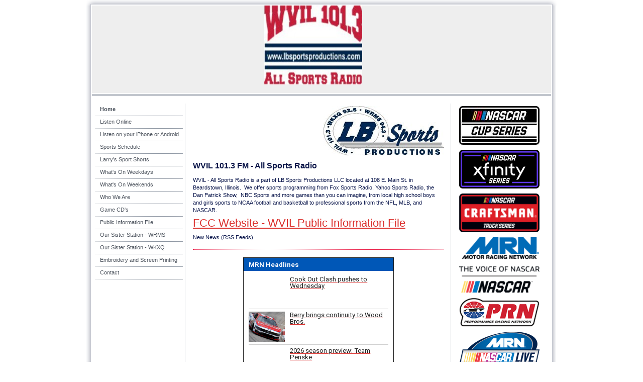

--- FILE ---
content_type: text/html; charset=UTF-8
request_url: http://www.wvilfm.com/
body_size: 6906
content:
<!DOCTYPE html>
<html lang="en"  ><head prefix="og: http://ogp.me/ns# fb: http://ogp.me/ns/fb# business: http://ogp.me/ns/business#">
    <meta http-equiv="Content-Type" content="text/html; charset=utf-8"/>
    <meta name="generator" content="IONOS MyWebsite"/>
        
    <link rel="dns-prefetch" href="//cdn.initial-website.com/"/>
    <link rel="dns-prefetch" href="//203.mod.mywebsite-editor.com"/>
    <link rel="dns-prefetch" href="https://203.sb.mywebsite-editor.com/"/>
    <link rel="shortcut icon" href="//cdn.initial-website.com/favicon.ico"/>
        <title>WVIL - Home</title>
    
    

<meta name="format-detection" content="telephone=no"/>
        <meta name="keywords" content="Marketing, Brand, Image, Success, Branding, Public, Target, audience"/>
            <meta name="description" content="WVIL is dedicated to strengthening your company's brand. We provide creative solutions to your advertising and marketing challenges, increasing your company's presence in the public eye."/>
            <meta name="robots" content="index,follow"/>
        <link href="http://www.wvilfm.com/s/style/layout.css?1708037160" rel="stylesheet" type="text/css"/>
    <link href="http://www.wvilfm.com/s/style/main.css?1708037160" rel="stylesheet" type="text/css"/>
    <link href="http://www.wvilfm.com/s/style/font.css?1708037160" rel="stylesheet" type="text/css"/>
    <link href="//cdn.initial-website.com/app/cdn/min/group/web.css?1763478093678" rel="stylesheet" type="text/css"/>
<link href="//cdn.initial-website.com/app/cdn/min/moduleserver/css/en_US/common,counter,rssaggregator,shoppingbasket?1763478093678" rel="stylesheet" type="text/css"/>
    <link href="https://203.sb.mywebsite-editor.com/app/logstate2-css.php?site=307878959&amp;t=1770146136" rel="stylesheet" type="text/css"/>

<script type="text/javascript">
    /* <![CDATA[ */
var stagingMode = '';
    /* ]]> */
</script>
<script src="https://203.sb.mywebsite-editor.com/app/logstate-js.php?site=307878959&amp;t=1770146136"></script>
    <script type="text/javascript">
    /* <![CDATA[ */
    var systemurl = 'https://203.sb.mywebsite-editor.com/';
    var webPath = '/';
    var proxyName = '';
    var webServerName = 'www.wvilfm.com';
    var sslServerUrl = 'https://ssl.perfora.net/www.wvilfm.com';
    var nonSslServerUrl = 'http://www.wvilfm.com';
    var webserverProtocol = 'http://';
    var nghScriptsUrlPrefix = '//203.mod.mywebsite-editor.com';
    var sessionNamespace = 'DIY_SB';
    var jimdoData = {
        cdnUrl:  '//cdn.initial-website.com/',
        messages: {
            lightBox: {
    image : 'Image',
    of: 'of'
}

        },
        isTrial: 0,
        pageId: 78328504    };
    var script_basisID = "307878959";

    diy = window.diy || {};
    diy.web = diy.web || {};

        diy.web.jsBaseUrl = "//cdn.initial-website.com/s/build/";

    diy.context = diy.context || {};
    diy.context.type = diy.context.type || 'web';
    /* ]]> */
</script>

<script type="text/javascript" src="//cdn.initial-website.com/app/cdn/min/group/web.js?1763478093678" crossorigin="anonymous"></script><script type="text/javascript" src="//cdn.initial-website.com/s/build/web.bundle.js?1763478093678" crossorigin="anonymous"></script><script src="//cdn.initial-website.com/app/cdn/min/moduleserver/js/en_US/common,counter,rssaggregator,shoppingbasket?1763478093678"></script>
<script type="text/javascript" src="https://cdn.initial-website.com/proxy/apps/ui11gu/resource/dependencies/"></script><script type="text/javascript">
                    if (typeof require !== 'undefined') {
                        require.config({
                            waitSeconds : 10,
                            baseUrl : 'https://cdn.initial-website.com/proxy/apps/ui11gu/js/'
                        });
                    }
                </script><script type="text/javascript" src="//cdn.initial-website.com/app/cdn/min/group/pfcsupport.js?1763478093678" crossorigin="anonymous"></script>    <meta property="og:type" content="business.business"/>
    <meta property="og:url" content="http://www.wvilfm.com/"/>
    <meta property="og:title" content="WVIL - Home"/>
            <meta property="og:description" content="WVIL is dedicated to strengthening your company's brand. We provide creative solutions to your advertising and marketing challenges, increasing your company's presence in the public eye."/>
                <meta property="og:image" content="http://www.wvilfm.com/s/misc/logo.jpg?t=1768101209"/>
        <meta property="business:contact_data:country_name" content="United States"/>
    
    
    
    
    
    
    
    
</head>


<body class="body diyBgActive  startpage cc-pagemode-default diy-market-en_US" data-pageid="78328504" id="page-78328504">
    
    <div class="diyw">
        	<div id="container">		
	<div id="top"></div>
		<div id="wrapper">
			
				<div id="header">
					
<style type="text/css" media="all">
.diyw div#emotion-header {
        max-width: 914px;
        max-height: 174px;
                background: #eeeeee;
    }

.diyw div#emotion-header-title-bg {
    left: 0%;
    top: 6%;
    width: 100%;
    height: 18%;

    background-color: #FFFFFF;
    opacity: 0.50;
    filter: alpha(opacity = 50);
    display: none;}
.diyw img#emotion-header-logo {
    left: 37.37%;
    top: 0.00%;
    background: transparent;
            width: 21.44%;
        height: 90.23%;
            }

.diyw div#emotion-header strong#emotion-header-title {
    left: 4%;
    top: 6%;
    color: #000000;
    display: none;    font: normal normal 31px/120% Helvetica, 'Helvetica Neue', 'Trebuchet MS', sans-serif;
}

.diyw div#emotion-no-bg-container{
    max-height: 174px;
}

.diyw div#emotion-no-bg-container .emotion-no-bg-height {
    margin-top: 19.04%;
}
</style>
<div id="emotion-header" data-action="loadView" data-params="active" data-imagescount="1">
    
        <div id="ehSlideshowPlaceholder">
            <div id="ehSlideShow">
                <div class="slide-container">
                                        <div style="background-color: #eeeeee">
                            <img src="http://www.wvilfm.com/s/img/emotionheader.jpg?1624040758.914px.174px" alt=""/>
                        </div>
                                    </div>
            </div>
        </div>


        <script type="text/javascript">
        //<![CDATA[
                diy.module.emotionHeader.slideShow.init({ slides: [{"url":"http:\/\/www.wvilfm.com\/s\/img\/emotionheader.jpg?1624040758.914px.174px","image_alt":"","bgColor":"#eeeeee"}] });
        //]]>
        </script>

            <div id="emotion-no-bg-container">
            <div class="emotion-no-bg-height"></div>
        </div>
    
                        <a href="http://www.wvilfm.com/">
        
                    <img id="emotion-header-logo" src="http://www.wvilfm.com/s/misc/logo.jpg?t=1768101209" alt=""/>
        
                    </a>
            
    
    
    
    <script type="text/javascript">
    //<![CDATA[
    (function ($) {
        function enableSvgTitle() {
                        var titleSvg = $('svg#emotion-header-title-svg'),
                titleHtml = $('#emotion-header-title'),
                emoWidthAbs = 914,
                emoHeightAbs = 174,
                offsetParent,
                titlePosition,
                svgBoxWidth,
                svgBoxHeight;

                        if (titleSvg.length && titleHtml.length) {
                offsetParent = titleHtml.offsetParent();
                titlePosition = titleHtml.position();
                svgBoxWidth = titleHtml.width();
                svgBoxHeight = titleHtml.height();

                                titleSvg.get(0).setAttribute('viewBox', '0 0 ' + svgBoxWidth + ' ' + svgBoxHeight);
                titleSvg.css({
                   left: Math.roundTo(100 * titlePosition.left / offsetParent.width(), 3) + '%',
                   top: Math.roundTo(100 * titlePosition.top / offsetParent.height(), 3) + '%',
                   width: Math.roundTo(100 * svgBoxWidth / emoWidthAbs, 3) + '%',
                   height: Math.roundTo(100 * svgBoxHeight / emoHeightAbs, 3) + '%'
                });

                titleHtml.css('visibility','hidden');
                titleSvg.css('visibility','visible');
            }
        }

        
            var posFunc = function($, overrideSize) {
                var elems = [], containerWidth, containerHeight;
                                    elems.push({
                        selector: '#emotion-header-title',
                        overrideSize: true,
                        horPos: 4,
                        vertPos: 6                    });
                    lastTitleWidth = $('#emotion-header-title').width();
                                                elems.push({
                    selector: '#emotion-header-title-bg',
                    horPos: 0,
                    vertPos: 7                });
                                
                containerWidth = parseInt('914');
                containerHeight = parseInt('174');

                for (var i = 0; i < elems.length; ++i) {
                    var el = elems[i],
                        $el = $(el.selector),
                        pos = {
                            left: el.horPos,
                            top: el.vertPos
                        };
                    if (!$el.length) continue;
                    var anchorPos = $el.anchorPosition();
                    anchorPos.$container = $('#emotion-header');

                    if (overrideSize === true || el.overrideSize === true) {
                        anchorPos.setContainerSize(containerWidth, containerHeight);
                    } else {
                        anchorPos.setContainerSize(null, null);
                    }

                    var pxPos = anchorPos.fromAnchorPosition(pos),
                        pcPos = anchorPos.toPercentPosition(pxPos);

                    var elPos = {};
                    if (!isNaN(parseFloat(pcPos.top)) && isFinite(pcPos.top)) {
                        elPos.top = pcPos.top + '%';
                    }
                    if (!isNaN(parseFloat(pcPos.left)) && isFinite(pcPos.left)) {
                        elPos.left = pcPos.left + '%';
                    }
                    $el.css(elPos);
                }

                // switch to svg title
                enableSvgTitle();
            };

                        var $emotionImg = jQuery('#emotion-header-img');
            if ($emotionImg.length > 0) {
                // first position the element based on stored size
                posFunc(jQuery, true);

                // trigger reposition using the real size when the element is loaded
                var ehLoadEvTriggered = false;
                $emotionImg.one('load', function(){
                    posFunc(jQuery);
                    ehLoadEvTriggered = true;
                                    }).each(function() {
                                        if(this.complete || typeof this.complete === 'undefined') {
                        jQuery(this).load();
                    }
                });

                                noLoadTriggeredTimeoutId = setTimeout(function() {
                    if (!ehLoadEvTriggered) {
                        posFunc(jQuery);
                    }
                    window.clearTimeout(noLoadTriggeredTimeoutId)
                }, 5000);//after 5 seconds
            } else {
                jQuery(function(){
                    posFunc(jQuery);
                });
            }

                        if (jQuery.isBrowser && jQuery.isBrowser.ie8) {
                var longTitleRepositionCalls = 0;
                longTitleRepositionInterval = setInterval(function() {
                    if (lastTitleWidth > 0 && lastTitleWidth != jQuery('#emotion-header-title').width()) {
                        posFunc(jQuery);
                    }
                    longTitleRepositionCalls++;
                    // try this for 5 seconds
                    if (longTitleRepositionCalls === 5) {
                        window.clearInterval(longTitleRepositionInterval);
                    }
                }, 1000);//each 1 second
            }

            }(jQuery));
    //]]>
    </script>

    </div>

				</div>
				
				<div class="gradient">				
				<div class="lines">
				
				<div id="navigation">
					<div class="gutter">		
						<div class="webnavigation"><ul id="mainNav1" class="mainNav1"><li class="navTopItemGroup_1"><a data-page-id="78328504" href="http://www.wvilfm.com/" class="current level_1"><span>Home</span></a></li><li class="navTopItemGroup_2"><a data-page-id="110687704" href="http://www.wvilfm.com/listen-online/" class="level_1"><span>Listen Online</span></a></li><li class="navTopItemGroup_3"><a data-page-id="110687804" href="http://www.wvilfm.com/listen-on-your-iphone-or-android/" class="level_1"><span>Listen on your iPhone or Android</span></a></li><li class="navTopItemGroup_4"><a data-page-id="78328604" href="http://www.wvilfm.com/sports-schedule/" class="level_1"><span>Sports Schedule</span></a></li><li class="navTopItemGroup_5"><a data-page-id="122389550" href="http://www.wvilfm.com/larry-s-sport-shorts/" class="level_1"><span>Larry's Sport Shorts</span></a></li><li class="navTopItemGroup_6"><a data-page-id="110687904" href="http://www.wvilfm.com/what-s-on-weekdays/" class="level_1"><span>What's On Weekdays</span></a></li><li class="navTopItemGroup_7"><a data-page-id="110688004" href="http://www.wvilfm.com/what-s-on-weekends/" class="level_1"><span>What's On Weekends</span></a></li><li class="navTopItemGroup_8"><a data-page-id="110688204" href="http://www.wvilfm.com/who-we-are/" class="level_1"><span>Who We Are</span></a></li><li class="navTopItemGroup_9"><a data-page-id="78328804" href="http://www.wvilfm.com/game-cd-s/" class="level_1"><span>Game CD's</span></a></li><li class="navTopItemGroup_10"><a data-page-id="78328904" href="http://www.wvilfm.com/public-information-file/" class="level_1"><span>Public Information File</span></a></li><li class="navTopItemGroup_11"><a data-page-id="110688304" href="http://www.wvilfm.com/our-sister-station-wrms/" class="level_1"><span>Our Sister Station - WRMS</span></a></li><li class="navTopItemGroup_12"><a data-page-id="110688404" href="http://www.wvilfm.com/our-sister-station-wkxq/" class="level_1"><span>Our Sister Station - WKXQ</span></a></li><li class="navTopItemGroup_13"><a data-page-id="78329004" href="http://www.wvilfm.com/embroidery-and-screen-printing/" class="level_1"><span>Embroidery and Screen Printing</span></a></li><li class="navTopItemGroup_14"><a data-page-id="78329104" href="http://www.wvilfm.com/contact/" class="level_1"><span>Contact</span></a></li></ul></div>
						<div class="c"></div>
					</div>
				</div>
				
				
				
				<div id="content">
					<div class="gutter">		
						
        <div id="content_area">
        	<div id="content_start"></div>
        	
        
        <div id="matrix_65259904" class="sortable-matrix" data-matrixId="65259904"><div class="n module-type-imageSubtitle diyfeLiveArea "> <div class="clearover imageSubtitle" id="imageSubtitle-673697004">
    <div class="align-container align-right" style="max-width: 240px">
        <a class="imagewrapper" href="http://www.wvilfm.com/s/cc_images/cache_710820204.jpg?t=1366339241" rel="lightbox[673697004]">
            <img id="image_710820204" src="http://www.wvilfm.com/s/cc_images/cache_710820204.jpg?t=1366339241" alt="" style="max-width: 240px; height:auto"/>
        </a>

        
    </div>

</div>

<script type="text/javascript">
//<![CDATA[
jQuery(function($) {
    var $target = $('#imageSubtitle-673697004');

    if ($.fn.swipebox && Modernizr.touch) {
        $target
            .find('a[rel*="lightbox"]')
            .addClass('swipebox')
            .swipebox();
    } else {
        $target.tinyLightbox({
            item: 'a[rel*="lightbox"]',
            cycle: false,
            hideNavigation: true
        });
    }
});
//]]>
</script>
 </div><div class="n module-type-header diyfeLiveArea "> <h1><span class="diyfeDecoration">WVIL 101.3 FM - All Sports Radio</span></h1> </div><div class="n module-type-text diyfeLiveArea "> <p>WVIL - All Sports Radio is a part of LB Sports Productions LLC located at 108 E. Main St. in Beardstown, Illinois.  We offer sports programming from Fox Sports Radio, Yahoo Sports Radio, the
Dan Patrick Show,  NBC Sports and more games than you can imagine, from local high school boys and girls sports to NCAA football and basketball to professional sports from the NFL, MLB, and
NASCAR.</p> </div><div class="n module-type-text diyfeLiveArea "> <p><a href="https://publicfiles.fcc.gov/fm-profile/wvil" target="_blank"><span style="font-size:22px;">FCC Website - WVIL Public Information File</span></a></p> </div><div class="n module-type-remoteModule-rssaggregator diyfeLiveArea ">             <div id="modul_769040220_content"><div class="rssaggregator">
{if:adminMode}
  <div class="msg">
    <div class="loading">{trans:no-articles}</div>
  </div>
  {end:if}
</div></div><script>/* <![CDATA[ */var __NGHModuleInstanceData769040220 = __NGHModuleInstanceData769040220 || {};__NGHModuleInstanceData769040220.server = 'http://203.mod.mywebsite-editor.com';__NGHModuleInstanceData769040220.data_web = [];var m = mm[769040220] = new RSSAggregator(769040220,192868,'rssaggregator');if (m.initView_main != null) m.initView_main();/* ]]> */</script>
         </div><div class="n module-type-hr diyfeLiveArea "> <div style="padding: 0px 0px">
    <div class="hr"></div>
</div>
 </div><div class="n module-type-htmlCode diyfeLiveArea "> <div class="mediumScreenDisabled"><script type="text/javascript">if (window.jQuery) {window.jQuery_1and1 = window.jQuery;}</script><div class="feedgrabbr_widget" id="fgid_ff5efc11b60cd5da87533dd4c"></div>
<script type="text/javascript">
//<![CDATA[
if (typeof (fg_widgets) === "undefined") fg_widgets = new Array(); fg_widgets.push("fgid_ff5efc11b60cd5da87533dd4c");
//]]>
</script><script async="" src="https://www.feedgrabbr.com/widget/fgwidget.js" type="text/javascript">
</script><script type="text/javascript">if (window.jQuery_1and1) {window.jQuery = window.jQuery_1and1;}</script></div> </div><div class="n module-type-remoteModule-counter diyfeLiveArea ">             <div id="modul_684026404_content"><div id="NGH684026404_" class="counter apsinth-clear">
		<div class="ngh-counter ngh-counter-skin-00new_counter01a" style="height:26px"><div class="char" style="width:14px;height:26px"></div><div class="char" style="background-position:-24px 0px;width:13px;height:26px"></div><div class="char" style="background-position:-49px 0px;width:13px;height:26px"></div><div class="char" style="background-position:-14px 0px;width:10px;height:26px"></div><div class="char" style="background-position:-115px 0px;width:13px;height:26px"></div><div class="char" style="background-position:-76px 0px;width:13px;height:26px"></div><div class="char" style="background-position:-220px 0px;width:13px;height:26px"></div></div>		<div class="apsinth-clear"></div>
</div>
</div><script>/* <![CDATA[ */var __NGHModuleInstanceData684026404 = __NGHModuleInstanceData684026404 || {};__NGHModuleInstanceData684026404.server = 'http://203.mod.mywebsite-editor.com';__NGHModuleInstanceData684026404.data_web = {"content":524196};var m = mm[684026404] = new Counter(684026404,598404,'counter');if (m.initView_main != null) m.initView_main();/* ]]> */</script>
         </div></div>
        
        
        </div>
					</div>
				</div>		
				
				<div id="sidebar">		
					<div class="gutter">						
						<div id="matrix_65259804" class="sortable-matrix" data-matrixId="65259804"><div class="n module-type-imageSubtitle diyfeLiveArea "> <div class="clearover imageSubtitle imageFitWidth" id="imageSubtitle-768881986">
    <div class="align-container align-left" style="max-width: 160px">
        <a class="imagewrapper" href="http://www.wvilfm.com/s/cc_images/teaserbox_904608334.jpg?t=1624039835" rel="lightbox[768881986]">
            <img id="image_904608334" src="http://www.wvilfm.com/s/cc_images/cache_904608334.jpg?t=1624039835" alt="" style="max-width: 160px; height:auto"/>
        </a>

        
    </div>

</div>

<script type="text/javascript">
//<![CDATA[
jQuery(function($) {
    var $target = $('#imageSubtitle-768881986');

    if ($.fn.swipebox && Modernizr.touch) {
        $target
            .find('a[rel*="lightbox"]')
            .addClass('swipebox')
            .swipebox();
    } else {
        $target.tinyLightbox({
            item: 'a[rel*="lightbox"]',
            cycle: false,
            hideNavigation: true
        });
    }
});
//]]>
</script>
 </div><div class="n module-type-imageSubtitle diyfeLiveArea "> <div class="clearover imageSubtitle imageFitWidth" id="imageSubtitle-766276761">
    <div class="align-container align-left" style="max-width: 160px">
        <a class="imagewrapper" href="http://www.wvilfm.com/s/cc_images/teaserbox_899402694.png?t=1683723627" rel="lightbox[766276761]">
            <img id="image_899402694" src="http://www.wvilfm.com/s/cc_images/cache_899402694.png?t=1683723627" alt="" style="max-width: 160px; height:auto"/>
        </a>

        
    </div>

</div>

<script type="text/javascript">
//<![CDATA[
jQuery(function($) {
    var $target = $('#imageSubtitle-766276761');

    if ($.fn.swipebox && Modernizr.touch) {
        $target
            .find('a[rel*="lightbox"]')
            .addClass('swipebox')
            .swipebox();
    } else {
        $target.tinyLightbox({
            item: 'a[rel*="lightbox"]',
            cycle: false,
            hideNavigation: true
        });
    }
});
//]]>
</script>
 </div><div class="n module-type-imageSubtitle diyfeLiveArea "> <div class="clearover imageSubtitle imageFitWidth" id="imageSubtitle-768881989">
    <div class="align-container align-left" style="max-width: 158px">
        <a class="imagewrapper" href="http://www.wvilfm.com/s/cc_images/teaserbox_904608336.png?t=1683723659" rel="lightbox[768881989]">
            <img id="image_904608336" src="http://www.wvilfm.com/s/cc_images/cache_904608336.png?t=1683723659" alt="" style="max-width: 158px; height:auto"/>
        </a>

        
    </div>

</div>

<script type="text/javascript">
//<![CDATA[
jQuery(function($) {
    var $target = $('#imageSubtitle-768881989');

    if ($.fn.swipebox && Modernizr.touch) {
        $target
            .find('a[rel*="lightbox"]')
            .addClass('swipebox')
            .swipebox();
    } else {
        $target.tinyLightbox({
            item: 'a[rel*="lightbox"]',
            cycle: false,
            hideNavigation: true
        });
    }
});
//]]>
</script>
 </div><div class="n module-type-imageSubtitle diyfeLiveArea "> <div class="clearover imageSubtitle imageFitWidth" id="imageSubtitle-766276766">
    <div class="align-container align-left" style="max-width: 155px">
        <a class="imagewrapper" href="http://www.wvilfm.com/s/cc_images/teaserbox_899402696.png?t=1550291925" rel="lightbox[766276766]">
            <img id="image_899402696" src="http://www.wvilfm.com/s/cc_images/cache_899402696.png?t=1550291925" alt="" style="max-width: 155px; height:auto"/>
        </a>

        
    </div>

</div>

<script type="text/javascript">
//<![CDATA[
jQuery(function($) {
    var $target = $('#imageSubtitle-766276766');

    if ($.fn.swipebox && Modernizr.touch) {
        $target
            .find('a[rel*="lightbox"]')
            .addClass('swipebox')
            .swipebox();
    } else {
        $target.tinyLightbox({
            item: 'a[rel*="lightbox"]',
            cycle: false,
            hideNavigation: true
        });
    }
});
//]]>
</script>
 </div><div class="n module-type-imageSubtitle diyfeLiveArea "> <div class="clearover imageSubtitle imageFitWidth" id="imageSubtitle-673788704">
    <div class="align-container align-left" style="max-width: 160px">
        <a class="imagewrapper" href="http://www.wvilfm.com/s/cc_images/teaserbox_885495915.png?t=1737045671" rel="lightbox[673788704]">
            <img id="image_885495915" src="http://www.wvilfm.com/s/cc_images/cache_885495915.png?t=1737045671" alt="" style="max-width: 160px; height:auto"/>
        </a>

        
    </div>

</div>

<script type="text/javascript">
//<![CDATA[
jQuery(function($) {
    var $target = $('#imageSubtitle-673788704');

    if ($.fn.swipebox && Modernizr.touch) {
        $target
            .find('a[rel*="lightbox"]')
            .addClass('swipebox')
            .swipebox();
    } else {
        $target.tinyLightbox({
            item: 'a[rel*="lightbox"]',
            cycle: false,
            hideNavigation: true
        });
    }
});
//]]>
</script>
 </div><div class="n module-type-imageSubtitle diyfeLiveArea "> <div class="clearover imageSubtitle imageFitWidth" id="imageSubtitle-768879047">
    <div class="align-container align-left" style="max-width: 160px">
        <a class="imagewrapper" href="http://www.wvilfm.com/s/cc_images/teaserbox_904597266.png?t=1623875355" rel="lightbox[768879047]">
            <img id="image_904597266" src="http://www.wvilfm.com/s/cc_images/cache_904597266.png?t=1623875355" alt="" style="max-width: 160px; height:auto"/>
        </a>

        
    </div>

</div>

<script type="text/javascript">
//<![CDATA[
jQuery(function($) {
    var $target = $('#imageSubtitle-768879047');

    if ($.fn.swipebox && Modernizr.touch) {
        $target
            .find('a[rel*="lightbox"]')
            .addClass('swipebox')
            .swipebox();
    } else {
        $target.tinyLightbox({
            item: 'a[rel*="lightbox"]',
            cycle: false,
            hideNavigation: true
        });
    }
});
//]]>
</script>
 </div><div class="n module-type-imageSubtitle diyfeLiveArea "> <div class="clearover imageSubtitle imageFitWidth" id="imageSubtitle-768879049">
    <div class="align-container align-left" style="max-width: 135px">
        <a class="imagewrapper" href="http://www.wvilfm.com/s/cc_images/teaserbox_904597268.jpg?t=1623875471" rel="lightbox[768879049]">
            <img id="image_904597268" src="http://www.wvilfm.com/s/cc_images/cache_904597268.jpg?t=1623875471" alt="" style="max-width: 135px; height:auto"/>
        </a>

        
    </div>

</div>

<script type="text/javascript">
//<![CDATA[
jQuery(function($) {
    var $target = $('#imageSubtitle-768879049');

    if ($.fn.swipebox && Modernizr.touch) {
        $target
            .find('a[rel*="lightbox"]')
            .addClass('swipebox')
            .swipebox();
    } else {
        $target.tinyLightbox({
            item: 'a[rel*="lightbox"]',
            cycle: false,
            hideNavigation: true
        });
    }
});
//]]>
</script>
 </div><div class="n module-type-imageSubtitle diyfeLiveArea "> <div class="clearover imageSubtitle imageFitWidth" id="imageSubtitle-768881997">
    <div class="align-container align-left" style="max-width: 160px">
        <a class="imagewrapper" href="http://www.wvilfm.com/s/cc_images/teaserbox_904608340.jpg?t=1624040099" rel="lightbox[768881997]">
            <img id="image_904608340" src="http://www.wvilfm.com/s/cc_images/cache_904608340.jpg?t=1624040099" alt="" style="max-width: 160px; height:auto"/>
        </a>

        
    </div>

</div>

<script type="text/javascript">
//<![CDATA[
jQuery(function($) {
    var $target = $('#imageSubtitle-768881997');

    if ($.fn.swipebox && Modernizr.touch) {
        $target
            .find('a[rel*="lightbox"]')
            .addClass('swipebox')
            .swipebox();
    } else {
        $target.tinyLightbox({
            item: 'a[rel*="lightbox"]',
            cycle: false,
            hideNavigation: true
        });
    }
});
//]]>
</script>
 </div><div class="n module-type-imageSubtitle diyfeLiveArea "> <div class="clearover imageSubtitle imageFitWidth" id="imageSubtitle-769759264">
    <div class="align-container align-left" style="max-width: 120px">
        <a class="imagewrapper" href="http://www.wvilfm.com/s/cc_images/teaserbox_907357904.jpg?t=1737045872" rel="lightbox[769759264]">
            <img id="image_907357904" src="http://www.wvilfm.com/s/cc_images/cache_907357904.jpg?t=1737045872" alt="" style="max-width: 120px; height:auto"/>
        </a>

        
    </div>

</div>

<script type="text/javascript">
//<![CDATA[
jQuery(function($) {
    var $target = $('#imageSubtitle-769759264');

    if ($.fn.swipebox && Modernizr.touch) {
        $target
            .find('a[rel*="lightbox"]')
            .addClass('swipebox')
            .swipebox();
    } else {
        $target.tinyLightbox({
            item: 'a[rel*="lightbox"]',
            cycle: false,
            hideNavigation: true
        });
    }
});
//]]>
</script>
 </div><div class="n module-type-imageSubtitle diyfeLiveArea "> <div class="clearover imageSubtitle imageFitWidth" id="imageSubtitle-768881998">
    <div class="align-container align-left" style="max-width: 160px">
        <a class="imagewrapper" href="http://www.wvilfm.com/s/cc_images/teaserbox_904608341.jpg?t=1624040132" rel="lightbox[768881998]">
            <img id="image_904608341" src="http://www.wvilfm.com/s/cc_images/cache_904608341.jpg?t=1624040132" alt="" style="max-width: 160px; height:auto"/>
        </a>

        
    </div>

</div>

<script type="text/javascript">
//<![CDATA[
jQuery(function($) {
    var $target = $('#imageSubtitle-768881998');

    if ($.fn.swipebox && Modernizr.touch) {
        $target
            .find('a[rel*="lightbox"]')
            .addClass('swipebox')
            .swipebox();
    } else {
        $target.tinyLightbox({
            item: 'a[rel*="lightbox"]',
            cycle: false,
            hideNavigation: true
        });
    }
});
//]]>
</script>
 </div><div class="n module-type-imageSubtitle diyfeLiveArea "> <div class="clearover imageSubtitle imageFitWidth" id="imageSubtitle-768881999">
    <div class="align-container align-left" style="max-width: 120px">
        <a class="imagewrapper" href="http://www.wvilfm.com/s/cc_images/teaserbox_904608342.png?t=1624040185" rel="lightbox[768881999]">
            <img id="image_904608342" src="http://www.wvilfm.com/s/cc_images/cache_904608342.png?t=1624040185" alt="" style="max-width: 120px; height:auto"/>
        </a>

        
    </div>

</div>

<script type="text/javascript">
//<![CDATA[
jQuery(function($) {
    var $target = $('#imageSubtitle-768881999');

    if ($.fn.swipebox && Modernizr.touch) {
        $target
            .find('a[rel*="lightbox"]')
            .addClass('swipebox')
            .swipebox();
    } else {
        $target.tinyLightbox({
            item: 'a[rel*="lightbox"]',
            cycle: false,
            hideNavigation: true
        });
    }
});
//]]>
</script>
 </div><div class="n module-type-imageSubtitle diyfeLiveArea "> <div class="clearover imageSubtitle imageFitWidth" id="imageSubtitle-768879050">
    <div class="align-container align-left" style="max-width: 160px">
        <a class="imagewrapper" href="http://www.wvilfm.com/s/cc_images/teaserbox_904597269.jpg?t=1623875715" rel="lightbox[768879050]">
            <img id="image_904597269" src="http://www.wvilfm.com/s/cc_images/cache_904597269.jpg?t=1623875715" alt="" style="max-width: 160px; height:auto"/>
        </a>

        
    </div>

</div>

<script type="text/javascript">
//<![CDATA[
jQuery(function($) {
    var $target = $('#imageSubtitle-768879050');

    if ($.fn.swipebox && Modernizr.touch) {
        $target
            .find('a[rel*="lightbox"]')
            .addClass('swipebox')
            .swipebox();
    } else {
        $target.tinyLightbox({
            item: 'a[rel*="lightbox"]',
            cycle: false,
            hideNavigation: true
        });
    }
});
//]]>
</script>
 </div><div class="n module-type-imageSubtitle diyfeLiveArea "> <div class="clearover imageSubtitle imageFitWidth" id="imageSubtitle-768881992">
    <div class="align-container align-left" style="max-width: 160px">
        <a class="imagewrapper" href="http://www.wvilfm.com/s/cc_images/teaserbox_904608337.jpg?t=1624039969" rel="lightbox[768881992]">
            <img id="image_904608337" src="http://www.wvilfm.com/s/cc_images/cache_904608337.jpg?t=1624039969" alt="" style="max-width: 160px; height:auto"/>
        </a>

        
    </div>

</div>

<script type="text/javascript">
//<![CDATA[
jQuery(function($) {
    var $target = $('#imageSubtitle-768881992');

    if ($.fn.swipebox && Modernizr.touch) {
        $target
            .find('a[rel*="lightbox"]')
            .addClass('swipebox')
            .swipebox();
    } else {
        $target.tinyLightbox({
            item: 'a[rel*="lightbox"]',
            cycle: false,
            hideNavigation: true
        });
    }
});
//]]>
</script>
 </div><div class="n module-type-imageSubtitle diyfeLiveArea "> <div class="clearover imageSubtitle imageFitWidth" id="imageSubtitle-768881982">
    <div class="align-container align-left" style="max-width: 160px">
        <a class="imagewrapper" href="http://www.wvilfm.com/s/cc_images/teaserbox_904608332.jpg?t=1624039739" rel="lightbox[768881982]">
            <img id="image_904608332" src="http://www.wvilfm.com/s/cc_images/cache_904608332.jpg?t=1624039739" alt="" style="max-width: 160px; height:auto"/>
        </a>

        
    </div>

</div>

<script type="text/javascript">
//<![CDATA[
jQuery(function($) {
    var $target = $('#imageSubtitle-768881982');

    if ($.fn.swipebox && Modernizr.touch) {
        $target
            .find('a[rel*="lightbox"]')
            .addClass('swipebox')
            .swipebox();
    } else {
        $target.tinyLightbox({
            item: 'a[rel*="lightbox"]',
            cycle: false,
            hideNavigation: true
        });
    }
});
//]]>
</script>
 </div><div class="n module-type-imageSubtitle diyfeLiveArea "> <div class="clearover imageSubtitle imageFitWidth" id="imageSubtitle-768881987">
    <div class="align-container align-left" style="max-width: 160px">
        <a class="imagewrapper" href="http://www.wvilfm.com/s/cc_images/teaserbox_904608335.png?t=1624039892" rel="lightbox[768881987]">
            <img id="image_904608335" src="http://www.wvilfm.com/s/cc_images/cache_904608335.png?t=1624039892" alt="" style="max-width: 160px; height:auto"/>
        </a>

        
    </div>

</div>

<script type="text/javascript">
//<![CDATA[
jQuery(function($) {
    var $target = $('#imageSubtitle-768881987');

    if ($.fn.swipebox && Modernizr.touch) {
        $target
            .find('a[rel*="lightbox"]')
            .addClass('swipebox')
            .swipebox();
    } else {
        $target.tinyLightbox({
            item: 'a[rel*="lightbox"]',
            cycle: false,
            hideNavigation: true
        });
    }
});
//]]>
</script>
 </div></div>
					</div>
				</div>
				
				</div>
			</div>
				<div class="c"></div>		
				
				<div id="footer">
					<div class="gutter">
						<div id="contentfooter">
    <div class="leftrow">
                    <a rel="nofollow" href="javascript:PopupFenster('http://www.wvilfm.com/?print=1');"><img class="inline" height="14" width="18" src="//cdn.initial-website.com/s/img/cc/printer.gif" alt=""/>Print</a> <span class="footer-separator">|</span>
                <a href="http://www.wvilfm.com/sitemap/">Sitemap</a>
                        <br/> © WVIL
            </div>
    <script type="text/javascript">
        window.diy.ux.Captcha.locales = {
            generateNewCode: 'Generate new code',
            enterCode: 'Please enter the code'
        };
        window.diy.ux.Cap2.locales = {
            generateNewCode: 'Generate new code',
            enterCode: 'Please enter the code'
        };
    </script>
    <div class="rightrow">
                    <span class="loggedout">
                <a rel="nofollow" id="login" href="https://login.1and1-editor.com/307878959/www.wvilfm.com/us?pageId=78328504">
                    Login                </a>
            </span>
                
                <span class="loggedin">
            <a rel="nofollow" id="logout" href="https://203.sb.mywebsite-editor.com/app/cms/logout.php">Logout</a> <span class="footer-separator">|</span>
            <a rel="nofollow" id="edit" href="https://203.sb.mywebsite-editor.com/app/307878959/78328504/">Edit page</a>
        </span>
    </div>
</div>
            <div id="loginbox" class="hidden">
                <script type="text/javascript">
                    /* <![CDATA[ */
                    function forgotpw_popup() {
                        var url = 'https://password.1and1.com/xml/request/RequestStart';
                        fenster = window.open(url, "fenster1", "width=600,height=400,status=yes,scrollbars=yes,resizable=yes");
                        // IE8 doesn't return the window reference instantly or at all.
                        // It may appear the call failed and fenster is null
                        if (fenster && fenster.focus) {
                            fenster.focus();
                        }
                    }
                    /* ]]> */
                </script>
                                <img class="logo" src="//cdn.initial-website.com/s/img/logo.gif" alt="IONOS" title="IONOS"/>

                <div id="loginboxOuter"></div>
            </div>
        

					</div>
				</div>
		
				
			</div>
		<div class="c"></div>		
		<div id="btm"></div>
	</div>
		
			
			
				
    </div>

    
    </body>


<!-- rendered at Sat, 10 Jan 2026 22:13:29 -0500 -->
</html>


--- FILE ---
content_type: text/html; charset=UTF-8
request_url: http://www.wvilfm.com/proxy/rpc/
body_size: 128
content:
{"result":{"html":"<div>\nNew News (RSS Feeds)<\/div>","data":[],"status":"OK"},"id":"0","jsonrpc":"2.0"}

--- FILE ---
content_type: text/html; charset=UTF-8
request_url: http://www.feedgrabbr.com/embedcode/?id=ff5efc11b60cd5da87533dd4c&callback=FG_NS.receiveHTML
body_size: 4915
content:
FG_NS.receiveHTML({"uniqid":"ff5efc11b60cd5da87533dd4c","html":"<link rel='stylesheet' href='https:\/\/fonts.googleapis.com\/css?family=Roboto:400,700&subset=latin,latin-ext'>\r\n<style>\r\n    \/* Common *\/\r\n    #fg-widget-ff5efc11b60cd5da87533dd4c {\r\n        width: 300px;\r\n        border-color: #202020;\r\n    }\r\n    #fg-widget-ff5efc11b60cd5da87533dd4c .uw-sc-snippet {\r\n                    font-size: 10.0pt;\r\n                color: #202020;\r\n                    \r\n    }\r\n    #fg-widget-ff5efc11b60cd5da87533dd4c .uw-sc-date {\r\n                    font-size: 10.0pt;\r\n                color: #202020;\r\n    }\r\n    #fg-widget-ff5efc11b60cd5da87533dd4c .uw-source {\r\n                    font-size: 10.0pt;\r\n                color: #202020;\r\n    }\r\n\r\n    \/* Widget specific *\/\r\n    \r\n    \r\n            #fg-widget-ff5efc11b60cd5da87533dd4c {\r\n            height: 400px;\r\n        }\r\n        #fg-widget-ff5efc11b60cd5da87533dd4c:not(.uw-transparent) {\r\n            background-color: #ffffff !important;\r\n        }\r\n        #fg-widget-ff5efc11b60cd5da87533dd4c .uw-text, #fg-widget-ff5efc11b60cd5da87533dd4c .uw-source-divider, #fg-widget-ff5efc11b60cd5da87533dd4c .uw-social {\r\n                            font-size: 10.0pt;\r\n                        color: #202020;\r\n                            line-height: 100%;\r\n                            \r\n        }\r\n        #fg-widget-ff5efc11b60cd5da87533dd4c .uw-sc-mask {\r\n            margin: 10px !important;\r\n        }\r\n        #fg-widget-ff5efc11b60cd5da87533dd4c .uw-w-header {\r\n            padding-left: 10px !important;\r\n            padding-right: 10px !important;\r\n        }\r\n        #fg-widget-ff5efc11b60cd5da87533dd4c .uw-sc-divider {\r\n            margin-bottom: 5px;\r\n            padding-bottom:5px !important;\r\n            border-color: #d0d0d0 !important;\r\n        }\r\n                    #fg-widget-ff5efc11b60cd5da87533dd4c .uw-imgcont2 {\r\n                width: 26%;\r\n            }\r\n            #fg-widget-ff5efc11b60cd5da87533dd4c .uw-headline .uw-text {\r\n                                                            }\r\n                                \r\n    \r\n    \/* Widget groups *\/\r\n            #fg-widget-ff5efc11b60cd5da87533dd4c:not(.uw-transparent) .uw-w-header, #fg-widget-ff5efc11b60cd5da87533dd4c:not(.uw-transparent) .uw-w-branding {\r\n            background-color: #0057b7;\r\n        }\r\n        #fg-widget-ff5efc11b60cd5da87533dd4c .uw-w-header  span {\r\n                            font-size: 10.0pt;\r\n                    }\r\n        #fg-widget-ff5efc11b60cd5da87533dd4c .uw-w-header span {\r\n            color: #ffffff;\r\n        }\r\n                    #fg-widget-ff5efc11b60cd5da87533dd4c .uw-w-header .uw-logo {\r\n                height: 24px;\r\n            }\r\n            \r\n    <\/style>\r\n\r\n    \r\n<div id=\"fg-widget-ff5efc11b60cd5da87533dd4c\" class=\" uw-rssmode uw-showbranding uw-showborder uw-showdivider uw-showheader uw-boldheader uw-showheaderfollow uw-roboto uw-scroller uw-normal\" data-scrolltime=\"5\">\n    <div class=\"uw-w-header\">\n        \n        \n        <span>MRN Headlines<\/span>\n\n        \n            <\/div>\n\n    <div class=\"uw-sc-mask\">\n        <div class=\"uw-sc-cardcont\">\n                            <div class=\"uw-card2 uw-headline\" data-id=\"379641656\">\n                    <a class=\"uw-card2-row\" href=\"https:\/\/www.mrn.com\/2026\/02\/02\/cook-out-clash-pushes-to-wednesday\/\"  target=\"_blank\" >\n\n                        \n                            \n                                <div class=\"uw-imgcont2\" style=\"background-image:url('https:\/\/www.mrn.com\/wp-content\/uploads\/sites\/17\/2026\/02\/02\/2026-feb1-bowman-gray-snow.jpg')\"><\/div>\n                                   \n                        \n                        <div class=\"uw-scroller-text\">\n                            <span class=\"uw-text\">Cook Out Clash pushes to Wednesday<\/span>\n\n                                                           <span class=\"uw-sc-snippet\">The Cook Out Clash at Bowman Gray Stadium has been postponed to Wednesday, Feb. 4 at 6 p.m. ET on FOX due to historic snowfall in North Carolina over the weekend.The National Weather Service report...<\/span>\n                            \n                                    <div class=\"uw-rss\">\r\n            <span class=\"uw-source\">mrn.com<\/span>\r\n            <span class=\"uw-source-divider\">|<\/span>\r\n            <span class=\"uw-sc-date\">1 day ago<\/span>\r\n        <\/div>\r\n                                <\/div>\n                    <\/a>\n                    <div class=\"uw-sc-divider\"><\/div>\n                <\/div>\n                            <div class=\"uw-card2 \" data-id=\"379652419\">\n                    <a class=\"uw-card2-row\" href=\"https:\/\/www.mrn.com\/2026\/02\/02\/berry-brings-continuity-into-second-wood-bros-season\/\"  target=\"_blank\" >\n\n                        \n                            \n                                <div class=\"uw-imgcont2\" style=\"background-image:url('https:\/\/www.nascar.com\/wp-content\/uploads\/sites\/7\/2026\/01\/28\/2026-jan28-josh-berry-martinsville-1.jpg')\"><\/div>\n                                   \n                        \n                        <div class=\"uw-scroller-text\">\n                            <span class=\"uw-text\">Berry brings continuity to Wood Bros.<\/span>\n\n                                                           <span class=\"uw-sc-snippet\">Josh Berry&lsquo;s offseason has felt prolonged yet revitalizing &mdash; both in very good ways.Heading into his third full-time season at the NASCAR Cup Series level, Berry, who won his first race at the prem...<\/span>\n                            \n                                    <div class=\"uw-rss\">\r\n            <span class=\"uw-source\">mrn.com<\/span>\r\n            <span class=\"uw-source-divider\">|<\/span>\r\n            <span class=\"uw-sc-date\">1 day ago<\/span>\r\n        <\/div>\r\n                                <\/div>\n                    <\/a>\n                    <div class=\"uw-sc-divider\"><\/div>\n                <\/div>\n                            <div class=\"uw-card2 \" data-id=\"379641658\">\n                    <a class=\"uw-card2-row\" href=\"https:\/\/www.mrn.com\/2026\/02\/02\/2026-season-preview-team-penske\/\"  target=\"_blank\" >\n\n                        \n                            \n                                <div class=\"uw-imgcont2\" style=\"background-image:url('https:\/\/www.mrn.com\/wp-content\/uploads\/sites\/17\/2026\/02\/02\/GettyImages-2038654642.jpg')\"><\/div>\n                                   \n                        \n                        <div class=\"uw-scroller-text\">\n                            <span class=\"uw-text\">2026 season preview: Team Penske<\/span>\n\n                                                           <span class=\"uw-sc-snippet\">Editor&lsquo;s note: Today&lsquo;s Team Penske preview continues NASCAR.com&lsquo;s countdown of team previews for the 2026 Cup Series season.TEAM PENSKEManufacturer: Ford Engine: Roush Yates Engines Driver-crew chi...<\/span>\n                            \n                                    <div class=\"uw-rss\">\r\n            <span class=\"uw-source\">mrn.com<\/span>\r\n            <span class=\"uw-source-divider\">|<\/span>\r\n            <span class=\"uw-sc-date\">1 day ago<\/span>\r\n        <\/div>\r\n                                <\/div>\n                    <\/a>\n                    <div class=\"uw-sc-divider\"><\/div>\n                <\/div>\n                            <div class=\"uw-card2 \" data-id=\"379389891\">\n                    <a class=\"uw-card2-row\" href=\"https:\/\/www.mrn.com\/2026\/01\/30\/bowman-gray-faithful-attend-clash-preview\/\"  target=\"_blank\" >\n\n                        \n                            \n                                <div class=\"uw-imgcont2\" style=\"background-image:url('https:\/\/www.nascar.com\/wp-content\/uploads\/sites\/7\/2026\/01\/30\/2026-jan30-bowman-gray-3-main-image-1024x544.jpg')\"><\/div>\n                                   \n                        \n                        <div class=\"uw-scroller-text\">\n                            <span class=\"uw-text\">Bowman Gray faithful attend Clash Preview<\/span>\n\n                                                           <span class=\"uw-sc-snippet\">WINSTON-SALEM, N.C. &mdash; Winter weather forecasts in the South. Christopher Bell has seen both sides of them.The potential for a cold, accumulating snow has already disrupted the weekend schedule for ...<\/span>\n                            \n                                    <div class=\"uw-rss\">\r\n            <span class=\"uw-source\">mrn.com<\/span>\r\n            <span class=\"uw-source-divider\">|<\/span>\r\n            <span class=\"uw-sc-date\">4 days ago<\/span>\r\n        <\/div>\r\n                                <\/div>\n                    <\/a>\n                    <div class=\"uw-sc-divider\"><\/div>\n                <\/div>\n                            <div class=\"uw-card2 \" data-id=\"379389892\">\n                    <a class=\"uw-card2-row\" href=\"https:\/\/www.mrn.com\/2026\/01\/30\/clash-to-be-held-at-first-available-opportunity\/\"  target=\"_blank\" >\n\n                        \n                            \n                                <div class=\"uw-imgcont2\" style=\"background-image:url('https:\/\/www.mrn.com\/wp-content\/uploads\/sites\/17\/2026\/01\/30\/jan-30-cook-out-clash.jpg')\"><\/div>\n                                   \n                        \n                        <div class=\"uw-scroller-text\">\n                            <span class=\"uw-text\">Clash to be held at the earliest chance<\/span>\n\n                                                           <span class=\"uw-sc-snippet\">NASCAR will hold the Cook Out Clash at the first available opportunity and will renew track preparations early Saturday morning in hopes of racing Sunday at Bowman Gray Stadium.MORE:&nbsp;Watch NASCAR v...<\/span>\n                            \n                                    <div class=\"uw-rss\">\r\n            <span class=\"uw-source\">mrn.com<\/span>\r\n            <span class=\"uw-source-divider\">|<\/span>\r\n            <span class=\"uw-sc-date\">4 days ago<\/span>\r\n        <\/div>\r\n                                <\/div>\n                    <\/a>\n                    <div class=\"uw-sc-divider\"><\/div>\n                <\/div>\n                            <div class=\"uw-card2 \" data-id=\"379389893\">\n                    <a class=\"uw-card2-row\" href=\"https:\/\/www.mrn.com\/2026\/01\/30\/clash-prep-continues-amid-winter-weather\/\"  target=\"_blank\" >\n\n                        \n                            \n                                <div class=\"uw-imgcont2\" style=\"background-image:url('https:\/\/www.mrn.com\/wp-content\/uploads\/sites\/17\/2026\/01\/30\/jan-30-bowman-gray.jpg')\"><\/div>\n                                   \n                        \n                        <div class=\"uw-scroller-text\">\n                            <span class=\"uw-text\">Clash prep continues despite weather<\/span>\n\n                                                           <span class=\"uw-sc-snippet\">As winter weather continues to disrupt plans for the 2026 Cook Out Clash at Bowman Gray Stadium, NASCAR officials are working around the clock to prepare the facility while balancing safety, logist...<\/span>\n                            \n                                    <div class=\"uw-rss\">\r\n            <span class=\"uw-source\">mrn.com<\/span>\r\n            <span class=\"uw-source-divider\">|<\/span>\r\n            <span class=\"uw-sc-date\">4 days ago<\/span>\r\n        <\/div>\r\n                                <\/div>\n                    <\/a>\n                    <div class=\"uw-sc-divider\"><\/div>\n                <\/div>\n                            <div class=\"uw-card2 \" data-id=\"379389894\">\n                    <a class=\"uw-card2-row\" href=\"https:\/\/www.mrn.com\/2026\/01\/30\/elliott-on-clash-defense\/\"  target=\"_blank\" >\n\n                        \n                            \n                                <div class=\"uw-imgcont2\" style=\"background-image:url('https:\/\/www.nascar.com\/wp-content\/uploads\/sites\/7\/2026\/01\/28\/2026-jan27-chase-elliott-clash-burnout.jpg')\"><\/div>\n                                   \n                        \n                        <div class=\"uw-scroller-text\">\n                            <span class=\"uw-text\">Elliott on Clash defense: &#039;I&#039;m ready to get going&#039;<\/span>\n\n                                                           <span class=\"uw-sc-snippet\">Chase Elliott is the only person who can say he drove a NASCAR Cup Series car to Victory Lane at Bowman Gray Stadium this millennium. He&lsquo;s hoping to keep it that way.The Cook Out Clash, NASCAR&lsquo;s ex...<\/span>\n                            \n                                    <div class=\"uw-rss\">\r\n            <span class=\"uw-source\">mrn.com<\/span>\r\n            <span class=\"uw-source-divider\">|<\/span>\r\n            <span class=\"uw-sc-date\">4 days ago<\/span>\r\n        <\/div>\r\n                                <\/div>\n                    <\/a>\n                    <div class=\"uw-sc-divider\"><\/div>\n                <\/div>\n                            <div class=\"uw-card2 \" data-id=\"379389895\">\n                    <a class=\"uw-card2-row\" href=\"https:\/\/www.mrn.com\/2026\/01\/30\/clash-preparations-underway-as-wintry-forecast-looms\/\"  target=\"_blank\" >\n\n                        \n                            \n                                <div class=\"uw-imgcont2\" style=\"background-image:url('https:\/\/www.nascar.com\/wp-content\/uploads\/sites\/7\/2026\/01\/29\/2026-jan29-bowman-gray-3-main-image.jpg')\"><\/div>\n                                   \n                        \n                        <div class=\"uw-scroller-text\">\n                            <span class=\"uw-text\">Clash preparations underway as wintry forecast looms<\/span>\n\n                                                           <span class=\"uw-sc-snippet\">WINSTON-SALEM, N.C. &mdash; Crew chief Paul Wolfe said he spent some of his down time from the offseason snowmobiling in northern Maine. The weather outlook for the opening weekend of the NASCAR season h...<\/span>\n                            \n                                    <div class=\"uw-rss\">\r\n            <span class=\"uw-source\">mrn.com<\/span>\r\n            <span class=\"uw-source-divider\">|<\/span>\r\n            <span class=\"uw-sc-date\">4 days ago<\/span>\r\n        <\/div>\r\n                                <\/div>\n                    <\/a>\n                    <div class=\"uw-sc-divider\"><\/div>\n                <\/div>\n                            <div class=\"uw-card2 \" data-id=\"379291053\">\n                    <a class=\"uw-card2-row\" href=\"https:\/\/www.mrn.com\/2026\/01\/29\/clash-saturday-events-postponed-at-bowman-gray\/\"  target=\"_blank\" >\n\n                        \n                            \n                                <div class=\"uw-imgcont2\" style=\"background-image:url('https:\/\/www.mrn.com\/wp-content\/uploads\/sites\/17\/2026\/01\/29\/SCM-2026-NCS-News-Clash-1300x690-1.jpg')\"><\/div>\n                                   \n                        \n                        <div class=\"uw-scroller-text\">\n                            <span class=\"uw-text\">Clash Saturday events postponed at Bowman Gray<\/span>\n\n                                                           <span class=\"uw-sc-snippet\">WINSTON-SALEM, N.C. &mdash; The Cook Out Clash events on Saturday, Jan. 31, including NASCAR Cup Series practice, qualifying and heat races, have been postponed out of an abundance of caution due to expe...<\/span>\n                            \n                                    <div class=\"uw-rss\">\r\n            <span class=\"uw-source\">mrn.com<\/span>\r\n            <span class=\"uw-source-divider\">|<\/span>\r\n            <span class=\"uw-sc-date\">5 days ago<\/span>\r\n        <\/div>\r\n                                <\/div>\n                    <\/a>\n                    <div class=\"uw-sc-divider\"><\/div>\n                <\/div>\n                            <div class=\"uw-card2 \" data-id=\"379279370\">\n                    <a class=\"uw-card2-row\" href=\"https:\/\/www.mrn.com\/2026\/01\/29\/new-documentary-weve-lost-dale-earnhardt-25-years-later\/\"  target=\"_blank\" >\n\n                        \n                            \n                                <div class=\"uw-imgcont2\" style=\"background-image:url('https:\/\/www.nascar.com\/wp-content\/uploads\/sites\/7\/2026\/01\/27\/Fox_Poster_WeveLostDaleEarnhardt_Final-1024x544.jpg')\"><\/div>\n                                   \n                        \n                        <div class=\"uw-scroller-text\">\n                            <span class=\"uw-text\">New documentary: &#039;We&#039;ve Lost Dale Earnhardt: 25 Years Later&#039;<\/span>\n\n                                                           <span class=\"uw-sc-snippet\">DAYTONA BEACH, Fla. and LOS ANGELES &mdash; NASCAR Studios and FOX Sports today announced &ldquo;We&lsquo;ve Lost Dale Earnhardt: 25 Years Later,&rdquo; a powerful new original documentary marking the 25th anniversary of ...<\/span>\n                            \n                                    <div class=\"uw-rss\">\r\n            <span class=\"uw-source\">mrn.com<\/span>\r\n            <span class=\"uw-source-divider\">|<\/span>\r\n            <span class=\"uw-sc-date\">5 days ago<\/span>\r\n        <\/div>\r\n                                <\/div>\n                    <\/a>\n                    <div class=\"uw-sc-divider\"><\/div>\n                <\/div>\n                            <div class=\"uw-card2 \" data-id=\"379291054\">\n                    <a class=\"uw-card2-row\" href=\"https:\/\/www.mrn.com\/2026\/01\/29\/larson-daniels-ready-to-defend-cup-title-in-26\/\"  target=\"_blank\" >\n\n                        \n                            \n                                <div class=\"uw-imgcont2\" style=\"background-image:url('https:\/\/www.nascar.com\/wp-content\/uploads\/sites\/7\/2026\/01\/26\/2026-jan26-kyle-larson-gold-car.jpg')\"><\/div>\n                                   \n                        \n                        <div class=\"uw-scroller-text\">\n                            <span class=\"uw-text\">Larson ready to defend Cup title in &#039;26<\/span>\n\n                                                           <span class=\"uw-sc-snippet\">Kyle Larson and crew chief Cliff Daniels relished winning the 2025 NASCAR Cup Series championship together.But on the precipice of the 2026 season, the pair is already eager to start working on a t...<\/span>\n                            \n                                    <div class=\"uw-rss\">\r\n            <span class=\"uw-source\">mrn.com<\/span>\r\n            <span class=\"uw-source-divider\">|<\/span>\r\n            <span class=\"uw-sc-date\">5 days ago<\/span>\r\n        <\/div>\r\n                                <\/div>\n                    <\/a>\n                    <div class=\"uw-sc-divider\"><\/div>\n                <\/div>\n                            <div class=\"uw-card2 \" data-id=\"379291055\">\n                    <a class=\"uw-card2-row\" href=\"https:\/\/www.mrn.com\/2026\/01\/29\/heim-enters-daytona-500-with-23xi\/\"  target=\"_blank\" >\n\n                        \n                            \n                                <div class=\"uw-imgcont2\" style=\"background-image:url('https:\/\/www.mrn.com\/wp-content\/uploads\/sites\/17\/2026\/01\/29\/2026-jan27-corey-heim-1-main-image.jpg')\"><\/div>\n                                   \n                        \n                        <div class=\"uw-scroller-text\">\n                            <span class=\"uw-text\">Heim enters Daytona 500 with 23XI<\/span>\n\n                                                           <span class=\"uw-sc-snippet\">Corey Heim will attempt to make the field for the 2026 Daytona 500, kicking off his partial NASCAR Cup Series schedule this season with 23XI Racing&lsquo;s No. 67 Toyota team.Heim, last year&lsquo;s Craftsman ...<\/span>\n                            \n                                    <div class=\"uw-rss\">\r\n            <span class=\"uw-source\">mrn.com<\/span>\r\n            <span class=\"uw-source-divider\">|<\/span>\r\n            <span class=\"uw-sc-date\">5 days ago<\/span>\r\n        <\/div>\r\n                                <\/div>\n                    <\/a>\n                    <div class=\"uw-sc-divider\"><\/div>\n                <\/div>\n                            <div class=\"uw-card2 \" data-id=\"379202967\">\n                    <a class=\"uw-card2-row\" href=\"https:\/\/www.mrn.com\/2026\/01\/28\/eight-storylines-to-watch-as-clash-kicks-off-2026-season\/\"  target=\"_blank\" >\n\n                        \n                            \n                                <div class=\"uw-imgcont2\" style=\"background-image:url('https:\/\/www.mrn.com\/wp-content\/uploads\/sites\/17\/2026\/01\/29\/2026jan27-zilisch-hamlin-byron.jpg')\"><\/div>\n                                   \n                        \n                        <div class=\"uw-scroller-text\">\n                            <span class=\"uw-text\">Eight storylines to watch as Clash kicks off 2026 season<\/span>\n\n                                                           <span class=\"uw-sc-snippet\">As the Cup Series heads to Bowman Gray Stadium in Winston-Salem, North Carolina, for the Cook Out Clash, the 2026 NASCAR season is finally upon us. While the exhibition race event won&lsquo;t pay any poi...<\/span>\n                            \n                                    <div class=\"uw-rss\">\r\n            <span class=\"uw-source\">mrn.com<\/span>\r\n            <span class=\"uw-source-divider\">|<\/span>\r\n            <span class=\"uw-sc-date\">5 days ago<\/span>\r\n        <\/div>\r\n                                <\/div>\n                    <\/a>\n                    <div class=\"uw-sc-divider\"><\/div>\n                <\/div>\n                            <div class=\"uw-card2 \" data-id=\"379202968\">\n                    <a class=\"uw-card2-row\" href=\"https:\/\/www.mrn.com\/2026\/01\/27\/power-rankings-will-chase-elliott-go-back-to-back\/\"  target=\"_blank\" >\n\n                        \n                            \n                                <div class=\"uw-imgcont2\" style=\"background-image:url('https:\/\/www.nascar.com\/wp-content\/uploads\/sites\/7\/2025\/11\/21\/1.jpg')\"><\/div>\n                                   \n                        \n                        <div class=\"uw-scroller-text\">\n                            <span class=\"uw-text\">Power Ranks: Will Elliott go back-to-back?<\/span>\n\n                                                           <span class=\"uw-sc-snippet\">NASCAR.com&lsquo;s Pat DeCola ranks the top 25 NASCAR Cup Series drivers set to compete for the 2026 NASCAR Cup Series Championship before Sunday night&lsquo;s Cook Out Clash at Bowman Gray Stadium (8 p.m. ET,...<\/span>\n                            \n                                    <div class=\"uw-rss\">\r\n            <span class=\"uw-source\">mrn.com<\/span>\r\n            <span class=\"uw-source-divider\">|<\/span>\r\n            <span class=\"uw-sc-date\">7 days ago<\/span>\r\n        <\/div>\r\n                                <\/div>\n                    <\/a>\n                    <div class=\"uw-sc-divider\"><\/div>\n                <\/div>\n                            <div class=\"uw-card2 \" data-id=\"379085674\">\n                    <a class=\"uw-card2-row\" href=\"https:\/\/www.mrn.com\/2026\/01\/26\/daytona-500-nascar-fantasy-live-strategy\/\"  target=\"_blank\" >\n\n                        \n                            \n                                <div class=\"uw-imgcont2\" style=\"background-image:url('https:\/\/www.mrn.com\/wp-content\/uploads\/sites\/17\/2026\/01\/26\/2026-jan25-daytona-fantasy-strategy.jpg')\"><\/div>\n                                   \n                        \n                        <div class=\"uw-scroller-text\">\n                            <span class=\"uw-text\">Daytona 500 Fantasy Live strategy<\/span>\n\n                                                           <span class=\"uw-sc-snippet\">With NASCAR production days in the rearview, we&lsquo;ve had a glimpse of the fresh fire suits and sparkly helmets that Cup Series drivers will adorn for the 2026 season. The Cook Out Clash at Bowman Gra...<\/span>\n                            \n                                    <div class=\"uw-rss\">\r\n            <span class=\"uw-source\">mrn.com<\/span>\r\n            <span class=\"uw-source-divider\">|<\/span>\r\n            <span class=\"uw-sc-date\">26th Jan 2026<\/span>\r\n        <\/div>\r\n                                <\/div>\n                    <\/a>\n                    <div class=\"uw-sc-divider\"><\/div>\n                <\/div>\n                    <\/div>\n\n        <div class=\"uw-sc-controls\">\n            <span class=\"uw-up\"><\/span>\n            <span class=\"uw-down\"><\/span>\n        <\/div>\n    <\/div>\n \n    <a href=\"https:\/\/feedgrabbr.com\" target=\"_blank\" class=\"uw-w-branding\" alt=\"FeedGrabbr\" title=\"FeedGrabbr\"><\/a>\n    \n<\/div>\n\n<script>\n    var fg_widget_js = fg_widget_js || {};\n    var scrollDownG;\n\n    fg_widget_js['ff5efc11b60cd5da87533dd4c'] = new function () {\n        var $, widget, scrollTimer;\n\n        function initWidget(jQuery) {\n            $ = jQuery;\n            widget = $('#fg-widget-ff5efc11b60cd5da87533dd4c');\n\n            initScrolling(widget);\n\n            widget.find('.uw-up').click(function () {\n                vertScrollDown();\n            });\n\n            widget.find('.uw-down').click(function () {\n                vertScrollUp();\n            });\n\n            widget.mouseenter(function () {\n                clearInterval(scrollTimer);\n            });\n\n            widget.mouseleave(function () {\n                initScrolling(widget);\n            });\n\n            widget.find('.uw-card2-row').click(function(e){\n                initScrolling(widget);\n            });\n\n                 \n\n            function onVisChange()\n            {\n                if (isElementInViewport(widget))\n                {\n                    $(window).off('resize scroll',onVisChange);\n                    widget.find(\"div.uw-imgcont2\").each(function(){\n                        $(this).css(\"background-image\",$(this).attr(\"data-lazyimg\"));\n                    });\n                }\n            }                  \n        }\n\n        \/* Scrolls the 'scroller' widget down.  *\/\n        function vertScrollDown() {\n            var cc = widget.find('.uw-sc-cardcont');\n            var el1 = cc.find('.uw-card2').last();\n            var elheight = el1.outerHeight();\n\n            \/\/ turn off css transitions\n            cc.hide();\n            doCSS(cc, false);\n\n            \/\/ we take the uw-card2 element on the end of the widget and add it to the start of the uw-sc-cardcont\n            \/\/ then translate the uw-sc-cardcont up by the height of the moved element. This hides the element we just added and it looks as if nothing has changed.\n            \/\/ then we turn on transitions again and set translate=0, smoothly scrolling down to show the moved element \n\n            \/\/ jump up\n            cc.css('transform', 'translateY(-' + elheight + 'px)');\n            \/\/ move the element\n            el1.detach().prependTo(cc);\n\n            \/\/ turn on transitions\n            doCSS(cc, true);\n            cc.show();\n            \/\/ scroll it into view\n            setTimeout(function (cc) {\n                cc.css('transform', 'translateY(0px)');\n            }, 300, cc);\n        }\n\n        \/* Scrolls the 'scroller' widget up.  *\/\n        function vertScrollUp() {\n            var cc = widget.find('.uw-sc-cardcont');\n            var el1 = cc.find('.uw-card2').first();\n            var elheight = el1.outerHeight();\n            var transevents = 'webkitTransitionEnd otransitionend oTransitionEnd msTransitionEnd transitionend';\n\n            \/\/ scrollit up by the height of the first element, to hide it\n            cc.css('transform', 'translateY(-' + elheight + 'px)');\n\n            \/\/ when the scroll up finishes, move that now hidden first element to the end of the scroller and set the scroll position to zero, so it \n            \/\/ seems nothing has changed\n            cc.on(transevents, function (e) {\n                el1.detach().appendTo(cc);\n\n                \/\/ turn off css transitions\n                cc.hide();\n                doCSS(cc, false);\n\n                cc.css('transform', 'translateY(0px)');\n\n                \/\/ turn on transitions\n                doCSS(cc, true);\n                cc.show();\n\n                cc.off(transevents); \/\/ turn off the event handler, or it will be called when we do a scrolldown. We cannot use jquery.one() for this\n            });\n        }\n\n        function doCSS(obj, dotrans) {\n            obj.css('transition', dotrans ? '' : 'none');\n\n            if (window.getComputedStyle) {\n                getComputedStyle(obj.get(0)).display;\n            }\n        }\n\n        function initScrolling(widget, scrollInterval, scrollDown) {\n            clearInterval(scrollTimer);\n\n            \/\/ sometimes we pass in the scrollinterval value to set it on the slider, \n            \/\/ sometimes we just want to use the current value, stored in the \"data-scrolltime\" attribute on the slider.\n            if (typeof scrollInterval === 'undefined') {\n                scrollInterval = widget.attr('data-scrolltime');\n            } else {\n                widget.attr('data-scrolltime', scrollInterval);\n            }\n\n            if (typeof scrollDownG === 'undefined')\n                scrollDownG = 0;\n\n            if (typeof scrollDown === 'undefined')\n                scrollDown = scrollDownG;\n            else\n                scrollDownG = scrollDown;\n\n            if (scrollInterval != 0) {\n                scrollTimer = setInterval(doScroll, scrollInterval * 1000, scrollDown);\n            }\n        }\n\n        function doScroll(scrollDown)\n        {\n            if (scrollDown==1) \n                vertScrollDown();\n            else \n                vertScrollUp();                \n        }\n\n\n\n        function isElementInViewport (el) {\n            var rect = el[0].getBoundingClientRect();\n            return (rect.top < (window.innerHeight || document.documentElement.clientHeight));\n        }           \n\n        this.execute = function () {\n            var openMethods = ['initWidget', 'initScrolling'];\n            var params = Array.prototype.slice.call(arguments);\n            var method = params.shift();\n\n            if (openMethods.indexOf(method) !== -1) {\n                eval(method + '.apply(this, params)');\n            }\n        };\n    };\n<\/script>"})

--- FILE ---
content_type: text/css
request_url: http://www.wvilfm.com/s/style/layout.css?1708037160
body_size: 1297
content:

.body 
{
	padding: 0px 0px;
}

.body .diyw 
{
	text-align: center;
}


.diyw div#container {
	width: 936px;
	margin: 0 auto;
	padding: 0;
	text-align: left;
}

.diyw div#top {
	width: 936px;
	height: 11px;
	filter: progid:DXImageTransform.Microsoft.AlphaImageLoader(sizingMethod='image', src='http://www.wvilfm.com/s/img/top.png');
	background: none;
}

html > body .diyw div#top{
	background: url('http://www.wvilfm.com/s/img/top.png') no-repeat 0 0;
}

.diyw div#wrapper {
	width: 916px;
	float: left;
	background-image: url('http://www.wvilfm.com/s/img/container.png') !important;
	filter: none !important;
	filter: progid:DXImageTransform.Microsoft.AlphaImageLoader(sizingMethod='scale', src='http://www.wvilfm.com/s/img/container.png');
	background: none;
	background-repeat: repeat-y;
	padding: 0 9px 0 9px;
}

	
html > body .diyw div#wrapper {
	background: url('http://www.wvilfm.com/s/img/container.png') repeat-y 0 0;
}

.diyw div#btm {
	width: 936px;
	height: 10px;
	filter: progid:DXImageTransform.Microsoft.AlphaImageLoader(sizingMethod='image', src='http://www.wvilfm.com/s/img/btm.png');
	background: none;
	float: left;
}

html > body .diyw div#btm {
	background: url('http://www.wvilfm.com/s/img/btm.png') no-repeat 0 0;
}

	
.diyw div#header {
	position: relative;
	padding: 0 0 2px 0;
	margin: 0 0 0 2px;
	border-bottom: 4px solid #C2C6CD;
}

.diyw div.gradient {
	position: relative;
	width: 918px;
	float: left;
	background: url('http://www.wvilfm.com/s/img/gradient.png') repeat-x left bottom;
	padding: 15px 0 15px 0;
}

.diyw div.lines {
	position: relative;
	float: left;
	background: url('http://www.wvilfm.com/s/img/lines.gif') repeat-y 187px 0;
}

.diyw div#navigation {
	float: left;
	width: 188px;
	position: relative;
	overflow: visible;
}

.diyw div#content {
	float: left;
	width: 530px;
	margin: 0;
}

.diyw div#sidebar {
	float: left;
	width: 190px;
}

.diyw div#navigation div.gutter {
	padding: 0 5px 10px 8px;
}

.diyw div#sidebar div.gutter {
	padding: 0 10px 0 10px;
}

.diyw div#content div.gutter {
	padding: 0 10px 10px 10px;
}

.diyw div#footer {
	background: url('http://www.wvilfm.com/s/img/footer.gif') no-repeat 0 1px;
	width: 918px;
	height: 118px;
}

.diyw div#footer div.gutter {
	padding: 20px;
	color: #4B525C;
}

.diyw div#footer div.gutter a {
	color: #4B525C;
	text-decoration: none;
}


.diyw div#navigation {
	width: 188px;
	list-style: none;
	line-height: 100%;
	margin: 0 0 15px 0;
}

.diyw ul.mainNav1,
.diyw ul.mainNav2,
.diyw ul.mainNav3 {
	text-align: left;
	margin: 0;
	padding: 0;
	line-height: 100%;
	list-style: none;
}

.diyw ul.mainNav1 li,
.diyw ul.mainNav2 li,
.diyw ul.mainNav3 li {
	display: inline;
	margin: 0;
	padding: 0;
	list-style: none;
}

.diyw ul.mainNav1 li a {
	display: block;
	color: #4B525C;
	text-decoration: none;
	padding: 6px 0 8px 10px;
	background: url('http://www.wvilfm.com/s/img/dots.gif') repeat-x left bottom;
}

.diyw ul.mainNav1 li a:hover {
	color: #4B525C;
	font-weight: bold;
}

.diyw ul.mainNav1 li a.current,
.diyw ul.mainNav1 li a.current:hover {
	font-weight: bold;
	color: #4B525C;
}

.diyw ul.mainNav2 li a {
	padding: 6px 0 8px 16px;
}

.diyw ul.mainNav3 li a {
	padding: 6px 0 8px 22px;
}



body .diyw
{
	font: normal 11px/140% Verdana, Arial, Helvetica, sans-serif;
	color: #666666;
}
 .diyw p, .diyw table, .diyw td {
	font: normal 11px/140% Verdana, Arial, Helvetica, sans-serif;
	color: #666666;
}

.diyw h1 {
	font: bold 14px/140% Verdana, Arial, Helvetica, sans-serif;
	color: #000000;
}

.diyw h2 {
	font: bold 12px/140% Verdana, Arial, Helvetica, sans-serif;
	color: #666666;
}


.diyw a.trackbackUrl, 
.diyw a.trackbackUrl:link,
.diyw a.trackbackUrl:visited,
.diyw a.trackbackUrl:hover,
.diyw a.trackbackUrl:active {
	background: #EEEEEE none repeat scroll 0% 0%;
	border: 1px solid black;
	color: #333333;
	padding: 2px;
	text-decoration: none;
}

.diyw a:link,
.diyw a:visited {
	text-decoration: underline; 
	color: #DB2F2C;
}

.diyw a:active, 
.diyw a:hover {
	text-decoration: none; 
	color: #DB2F2C;
}

.diyw div.hr {
	border-bottom-style: dotted;
	border-bottom-width: 1px; 
	border-color: #CCCCCC;
	height: 1px;
}
 
.diyw .altcolor,
.diyw .altcolor p {
	color: #000000;
}

.diyw .altcolor h1 {
	color: #000000;
}

.diyw .altcolor h2 {
	color: #000000;
}

.diyw .altcolor a:link,
.diyw .altcolor a:visited {
	color: #000000;
}

.diyw .altcolor a:active, 
.diyw .altcolor a:hover {
	color: #000000;
}

.diyw .altcolor div.hr {
	border-color: #000000;
}
